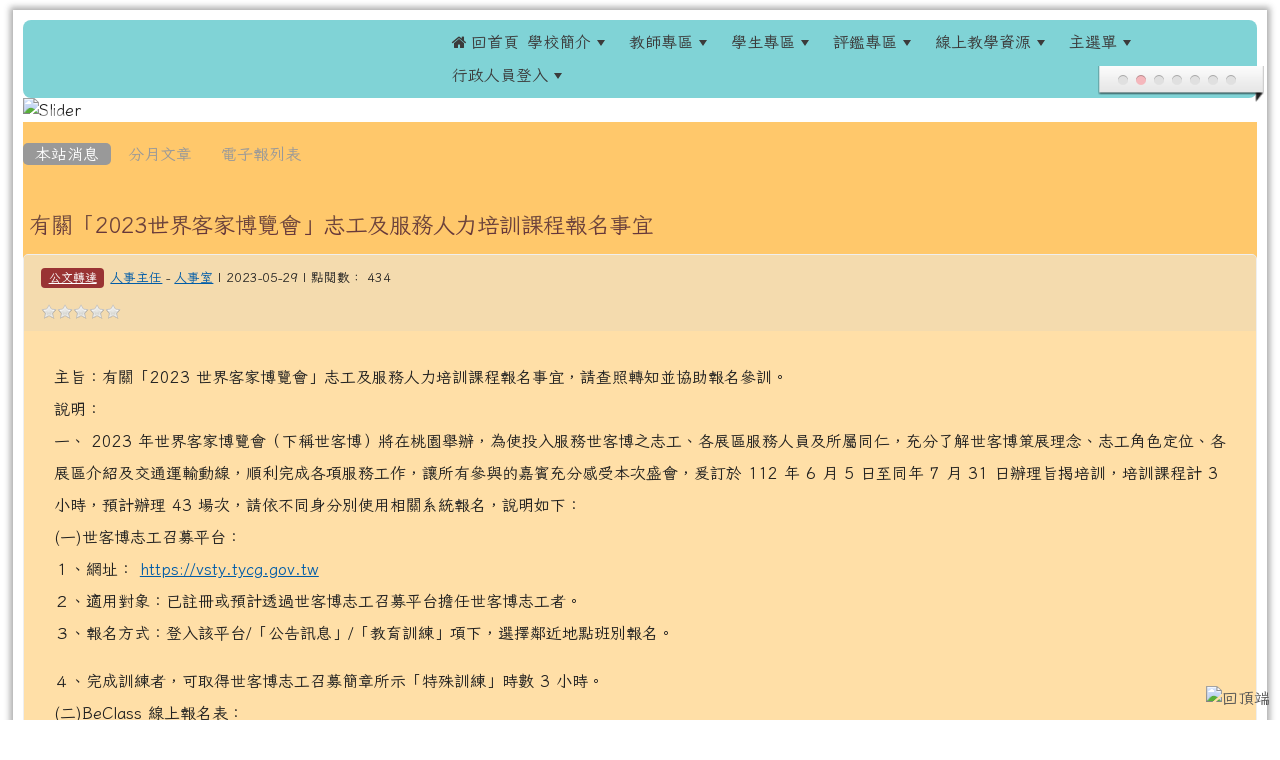

--- FILE ---
content_type: text/html; charset=UTF-8
request_url: https://www.laps.tyc.edu.tw/modules/tadnews/index.php?ncsn=27&nsn=15251
body_size: 99343
content:
<!DOCTYPE html>
<html lang="zh-TW">
    <head>
        <!--目前$_SESSION['bootstrap']="5"; -->
        <!--將目前的資料夾名稱，設定為樣板標籤變數 theme_name-->
                <!--載入由使用者設定的各項佈景變數-->
        
        <!--目前 $smarty.config.bootstrap = 5 | $bootstrap=5 -->
        <!-- theme_id= 5-->
        

    
        <meta charset="UTF-8">
        <meta name="viewport" content="width=device-width, initial-scale=1.0, shrink-to-fit=no">
        <meta http-equiv="X-UA-Compatible" content="ie=edge">

        
        <meta name="robots" content="index,follow">
        <meta name="keywords" content="有關「2023世界客家博覽會」志工及服務人力培訓課程報名事宜">
        <meta name="description" content="主旨：有關「2023 世界客家博覽會」志工及服務人力培訓課程報名事宜，請查照轉知並協助報名參訓。
說明：
一、 2023 年世界客家博覽會（下稱世客博）將在桃園舉辦，為使投入服務世客博之志工、各展區服務人員及所屬同仁，充分了解世客博策展理念、志工角色定位、各展區介紹及交通運輸動線，順利完成各項服務工作，讓所有參與的嘉賓充分感受本次盛會，爰訂於 112 年 6 月 5 日至同年 7 月 31 日辦理旨揭培訓，培訓課程計 3 小時，預計辦理 43 場次，請依不同身分別使用相關系統報名，說明如下：
(一)世客博志工召募平台：
１、網址： https://vsty.tycg.gov.tw
２、適用對象：已註冊或預計透過世客博志工召募平台擔任世客博志工者。
３、報名方式：登入該平台/「公告訊息」/「教育訓練」項下，選擇鄰近地點班別報名。

４、完成訓練者，可取得世客博志工召募簡章所示「特殊訓練」時數 3 小時。
(二)BeClass 線上報名表：
１、網址： https://reurl.cc/2WxxME
２、適用對象：非屬透過世客博志工召募平台擔任世客博志工者，包含：各展區服務人員、本府所屬各機關學校及事業機構同仁等。
３、報名方式：至該網址下方填寫報名資料後點送出。
４、完成訓練者，本府所屬同仁可取得公務人員終身學習時數 3 小時，並請核予公假登記參訓，如參加夜間或假日場次者不予補休。
(三)目前系統開放前 11 場次報名，其他場次將陸續開放。
二、檢附旨揭培訓場次一覽表 1 份。
">
        <meta name="rating" content="general">
        <meta name="author" content="XOOPS">
        <meta name="copyright" content="Copyright ?2001-2015">
        <meta name="generator" content="XOOPS">
        <meta property="og:title" content="有關「2023世界客家博覽會」志工及服務人力培訓課程報名事宜">
        <meta property="og:type" content="website">
        <meta property="og:url" content="https://www.laps.tyc.edu.tw/modules/tadnews/index.php?ncsn=27&nsn=15251">
        <meta property="og:site_name" content="龍安國民小學">
        <meta property="og:description" content="主旨：有關「2023 世界客家博覽會」志工及服務人力培訓課程報名事宜，請查照轉知並協助報名參訓。
說明：
一、 2023 年世界客家博覽會（下稱世客博）將在桃園舉辦，為使投入服務世客博之志工、各展區服務人員及所屬同仁，充分了解世客博策展理念、志工角色定位、各展區介紹及交通運輸動線，順利完成各項服務工作，讓所有參與的嘉賓充分感受本次盛會，爰訂於 112 年 6 月 5 日至同年 7 月 31 日辦理旨揭培訓，培訓課程計 3 小時，預計辦理 43 場次，請依不同身分別使用相關系統報名，說明如下：
(一)世客博志工召募平台：
１、網址： https://vsty.tycg.gov.tw
２、適用對象：已註冊或預計透過世客博志工召募平台擔任世客博志工者。
３、報名方式：登入該平台/「公告訊息」/「教育訓練」項下，選擇鄰近地點班別報名。

４、完成訓練者，可取得世客博志工召募簡章所示「特殊訓練」時數 3 小時。
(二)BeClass 線上報名表：
１、網址： https://reurl.cc/2WxxME
２、適用對象：非屬透過世客博志工召募平台擔任世客博志工者，包含：各展區服務人員、本府所屬各機關學校及事業機構同仁等。
３、報名方式：至該網址下方填寫報名資料後點送出。
４、完成訓練者，本府所屬同仁可取得公務人員終身學習時數 3 小時，並請核予公假登記參訓，如參加夜間或假日場次者不予補休。
(三)目前系統開放前 11 場次報名，其他場次將陸續開放。
二、檢附旨揭培訓場次一覽表 1 份。
">
        <!-- 網站的標題及標語 -->
        <title>龍安國民小學 - 有關「2023世界客家博覽會」志工及服務人力培訓課程報名事宜</title>

        
        <!-- Rss -->
        <link rel="alternate" type="application/rss+xml" title="RSS" href="https://www.laps.tyc.edu.tw/backend.php">
        <!-- icon -->
        <link href="https://www.laps.tyc.edu.tw/favicon.ico" rel="SHORTCUT ICON">
        <!-- Sheet Css -->
        <link rel="stylesheet" type="text/css" media="all" title="Style sheet" href="https://www.laps.tyc.edu.tw/xoops.css">
        <!-- XOOPS theme Sheet Css -->
        <link rel="stylesheet" type="text/css" media="all" title="Style sheet" href="https://www.laps.tyc.edu.tw/themes/school2022/css/xoops.css">
        <!-- 55-1 bootstrap5 -->
        <link href="https://www.laps.tyc.edu.tw/modules/tadtools/bootstrap5/css/bootstrap.css" rel="stylesheet" media="all">

        <!-- SmartMenus core CSS (required) -->
        <link href="https://www.laps.tyc.edu.tw/modules/tadtools/smartmenus/css/sm-core-css.css" media="all" rel="stylesheet">
        <!-- "sm-blue" menu theme (optional, you can use your own CSS, too) -->
                <!-- font-awesome -->
        <link href="https://www.laps.tyc.edu.tw/modules/tadtools/css/font-awesome/css/font-awesome.css" rel="stylesheet" media="all">
        <!-- Theme Sheet Css -->
        <link rel="stylesheet" type="text/css" media="all" href="https://www.laps.tyc.edu.tw/themes/school2022/css/style.css">

        <!-- 給模組套用的樣板標籤開始 -->
        <script src="https://www.laps.tyc.edu.tw/browse.php?Frameworks/jquery/jquery.js" type="text/javascript"></script>
<script src="https://www.laps.tyc.edu.tw/browse.php?Frameworks/jquery/plugins/jquery.ui.js" type="text/javascript"></script>
<script src="https://www.laps.tyc.edu.tw/modules/tadtools/jquery/jquery.ui.touch-punch.min.js" type="text/javascript"></script>
<script src="https://www.laps.tyc.edu.tw/include/xoops.js" type="text/javascript"></script>
<script src="https://www.laps.tyc.edu.tw/themes/school2022/language/tchinese_utf8/script.js" type="text/javascript"></script>
<script src="https://www.laps.tyc.edu.tw/modules/tadtools/syntaxhighlighter/scripts/shCore.js" type="text/javascript"></script>
<script src="https://www.laps.tyc.edu.tw/modules/tadtools/syntaxhighlighter/scripts/shAutoloader.js" type="text/javascript"></script>
<script type="text/javascript">
//<![CDATA[

                  function path()
                  {
                    var args = arguments,
                    result = [];
                    for(var i = 0; i < args.length; i++)
                        result.push(args[i].replace('@', 'https://www.laps.tyc.edu.tw/modules/tadtools/syntaxhighlighter/scripts/'));
                    return result
                  };

                  $(document).ready(function(){
                    SyntaxHighlighter.autoloader.apply(null, path(
                    'applescript            @shBrushAppleScript.js',
                    'actionscript3 as3      @shBrushAS3.js',
                    'bash shell             @shBrushBash.js',
                    'coldfusion cf          @shBrushColdFusion.js',
                    'cpp c                  @shBrushCpp.js',
                    'c# c-sharp csharp      @shBrushCSharp.js',
                    'css                    @shBrushCss.js',
                    'delphi pascal          @shBrushDelphi.js',
                    'diff patch pas         @shBrushDiff.js',
                    'erl erlang             @shBrushErlang.js',
                    'groovy                 @shBrushGroovy.js',
                    'java                   @shBrushJava.js',
                    'jfx javafx             @shBrushJavaFX.js',
                    'js jscript javascript  @shBrushJScript.js',
                    'perl pl                @shBrushPerl.js',
                    'php                    @shBrushPhp.js',
                    'text plain             @shBrushPlain.js',
                    'py python              @shBrushPython.js',
                    'ruby rails ror rb      @shBrushRuby.js',
                    'sass scss              @shBrushSass.js',
                    'scala                  @shBrushScala.js',
                    'sql                    @shBrushSql.js',
                    'vb vbnet               @shBrushVb.js',
                    'xml xhtml xslt html    @shBrushXml.js'
                    ));
                    SyntaxHighlighter.defaults['smart-tabs'] = true;
                    SyntaxHighlighter.defaults['tab-size'] = 2;
                    SyntaxHighlighter.defaults['toolbar'] = false;

                    SyntaxHighlighter.all();
                  });

                
//]]></script>
<script src="https://www.laps.tyc.edu.tw/modules/tadtools/prism/prism.js" type="text/javascript"></script>
<script src="https://www.laps.tyc.edu.tw/modules/tadtools/fancyBox/lib/jquery.mousewheel.pack.js" type="text/javascript"></script>
<script src="https://www.laps.tyc.edu.tw/modules/tadtools/fancyBox/source/jquery.fancybox.js" type="text/javascript"></script>
<script type="text/javascript">
//<![CDATA[

                jQuery(document).ready(function(){
                    $('.fancybox_nsn').fancybox({
                    
                    fitToView : true,
                    width   : '1920',
                    height    : '1080',
                    
                    
                    autoSize  : false,
                    closeClick  : false,
                    openEffect  : 'none',
                    closeEffect : 'none'
                    
                    
                    });
                });
            
//]]></script>
<script src="https://www.laps.tyc.edu.tw/modules/tadtools/jquery.raty/js/jquery.raty.js" type="text/javascript"></script>
<script type="text/javascript">
//<![CDATA[

            (function($){
                $(document).ready(function(){
                    
        //module:tadnews
        $('#rating_nsn_15251').raty({
            
            
            readOnly: true,
            hints   : ['2','4','6','8','10'],
            number: 5,
            half  : true,
            space : false,
            path  : 'https://www.laps.tyc.edu.tw/modules/tadtools/jquery.raty/img'
        });
        
        
                });
            })(jQuery);
          
//]]></script>
<script type="text/javascript" src="https://www.laps.tyc.edu.tw/class/textsanitizer/image/image.js"></script>
<script src="https://www.laps.tyc.edu.tw/modules/tadtools/sweet-alert/sweet-alert.js" type="text/javascript"></script>
<script type="text/javascript">
//<![CDATA[

            function delete_tad_news_func(nsn){
                swal({
                    title: '確定要刪除此資料？',
                    text: '相關資料通通都將會被移除！',
                    type: 'warning',
                    html: '',
                    showCancelButton: true,
                    confirmButtonColor: '#DD6B55',
                    confirmButtonText: '確定刪除！',
                    closeOnConfirm: false ,
                    allowOutsideClick: true
                },
                function(){
                    location.href='/modules/tadnews/index.php?op=delete_tad_news&nsn=' + nsn;
                });
            }
            
//]]></script>
<link rel="stylesheet" href="https://www.laps.tyc.edu.tw/modules/tadtools/jquery/themes/base/jquery.ui.all.css" type="text/css" />
<link rel="stylesheet" href="https://www.laps.tyc.edu.tw/language/tchinese_utf8/style.css" type="text/css" />
<link rel="stylesheet" href="https://www.laps.tyc.edu.tw/media/font-awesome/css/font-awesome.min.css" type="text/css" />
<link rel="stylesheet" href="https://www.laps.tyc.edu.tw/modules/tadtools/syntaxhighlighter/styles/shCore.css" type="text/css" />
<link rel="stylesheet" href="https://www.laps.tyc.edu.tw/modules/tadtools/syntaxhighlighter/styles/shThemeMonokai.css" type="text/css" />
<link rel="stylesheet" href="https://www.laps.tyc.edu.tw/modules/tadtools/prism/prism.css" type="text/css" />
<link rel="stylesheet" href="https://www.laps.tyc.edu.tw/modules/tadtools/fancyBox/source/jquery.fancybox.css" type="text/css" />
<link rel="stylesheet" href="https://www.laps.tyc.edu.tw/modules/tadtools/sweet-alert/sweet-alert.css" type="text/css" />
<link rel="stylesheet" href="https://www.laps.tyc.edu.tw/modules/tadtools/css/xoops.css" type="text/css" />
<link rel="stylesheet" href="https://www.laps.tyc.edu.tw/modules/tadnews/css/module.css" type="text/css" />
<link rel="stylesheet" href="https://www.laps.tyc.edu.tw/modules/tadnews/css/module2.css" type="text/css" />
<link rel="stylesheet" href="https://www.laps.tyc.edu.tw/modules/tadtools/css/iconize.css" type="text/css" />


        <!-- 給模組套用的樣板標籤結束 -->

        <!-- 局部套用的樣式，如果有載入完整樣式 theme_css.tpl 那就不需要這一部份 -->
        <!--導覽工具列、區塊標題CSS設定開始-->
<style type="text/css">
    body {
        color: #202020;
        background-color: #ffffff;
        background-image: url('https://www.laps.tyc.edu.tw/uploads/tad_themes/school2022/bg/bg_5_18_MCr.jpg');        background-position: left top;
        background-repeat: repeat;
        background-attachment: scroll;
        background-size: auto;
        font-size: 1rem;
        font-family: "Iansui",Noto Sans TC;
    }

    a {
        color:#005ca8;
        font-family: FontAwesome, "Iansui",Noto Sans TC;
    }

    a:hover {
        color:#a40019;
    }



    #nav-container {
                    /* position: relative; */
                z-index: 11;
                    background-color:tranparent;
            }

    #xoops_theme_nav {
                                    background: #f3f3f3dd;
                        }

        .leftBlock .blockTitle{
        font-size: 1.1rem;        color: #ffffff;        background-color: #98e0e2;                        text-indent: 9px;                border-radius:5px;
        -moz-border-radius:5px;
        -webkit-border-radius:5px;
        -khtml-border-radius:5px;
            }

    .leftBlock a.block_config,
    .leftBlock a.tad_block_config{
        float: right;
        position: relative;
        z-index: 1;
    }

        .leftBlock{
        position: relative;
background: #f5f5f5;
overflow: hidden;
margin: 15px 0px;
border-radius: 4px;
    }
    
        .leftBlock .blockTitle{
        border-bottom: 2px solid #7cb6b7;
padding: 8px 15px;
text-shadow: 0px 1px #0d4e5c, 1px 0px #0d4e5c, -1px 0px #0d4e5c, 0px -1px #0d4e5c, -1px -1px #0d4e5c, 1px 1px #0d4e5c, 1px -1px #0d4e5c, -1px 1px #0d4e5c;text-align:center;
    }
    
        .leftBlock .blockContent{
        padding: 5px;
    }
    
    .rightBlock .blockTitle{
        font-size: 1.1rem;        color: #ffffff;        background-color: #98e0e2;                        text-indent: 9px;                border-radius:5px;
        -moz-border-radius:5px;
        -webkit-border-radius:5px;
        -khtml-border-radius:5px;
            }

    .rightBlock a.block_config,
    .rightBlock a.tad_block_config{
        float: right;
        position: relative;
        z-index: 1;
    }

        .rightBlock{
        position: relative;
background: #f5f5f5;
overflow: hidden;
margin: 15px 0px 15px;
border-radius: 4px;
    }
    
        .rightBlock .blockTitle{
        border-bottom: 2px solid #7cb6b7;
padding: 8px 15px;
text-shadow: 0px 1px #0d4e5c, 1px 0px #0d4e5c, -1px 0px #0d4e5c, 0px -1px #0d4e5c, -1px -1px #0d4e5c, 1px 1px #0d4e5c, 1px -1px #0d4e5c, -1px 1px #0d4e5c;text-align:center;
    }
    
        .rightBlock .blockContent{
        padding: 15px;
    }
    
    .centerBlock .blockTitle{
        font-size: 1.1rem;        color: #ffffff;        background-color: #98e0e2;                        text-indent: 9px;                border-radius:5px;
        -moz-border-radius:5px;
        -webkit-border-radius:5px;
        -khtml-border-radius:5px;
            }

    .centerBlock a.block_config,
    .centerBlock a.tad_block_config{
        float: right;
        position: relative;
        z-index: 1;
    }

        .centerBlock{
        position: relative;
background: #f5f5f5;
overflow: hidden;
margin: 15px 0px 15px;
border-radius: 4px;
    }
    
        .centerBlock .blockTitle{
        border-bottom: 2px solid #7cb6b7;
padding: 8px 15px;
text-shadow: 0px 1px #0d4e5c, 1px 0px #0d4e5c, -1px 0px #0d4e5c, 0px -1px #0d4e5c, -1px -1px #0d4e5c, 1px 1px #0d4e5c, 1px -1px #0d4e5c, -1px 1px #0d4e5c;text-align:center;
    }
    
        .centerBlock .blockContent{
        padding: 15px;
    }
    
    .centerLeftBlock .blockTitle{
        font-size: 1.1rem;        color: #ffffff;        background-color: #98e0e2;                        text-indent: 9px;                border-radius:5px;
        -moz-border-radius:5px;
        -webkit-border-radius:5px;
        -khtml-border-radius:5px;
            }

    .centerLeftBlock a.block_config,
    .centerLeftBlock a.tad_block_config{
        float: right;
        position: relative;
        z-index: 1;
    }

        .centerLeftBlock{
        position: relative;
background: #f5f5f5;
overflow: hidden;
margin: 15px 0px 15px;
border-radius: 4px;
    }
    
        .centerLeftBlock .blockTitle{
        border-bottom: 2px solid #7cb6b7;
padding: 8px 15px;
text-shadow: 0px 1px #0d4e5c, 1px 0px #0d4e5c, -1px 0px #0d4e5c, 0px -1px #0d4e5c, -1px -1px #0d4e5c, 1px 1px #0d4e5c, 1px -1px #0d4e5c, -1px 1px #0d4e5c;text-align:center;
    }
    
        .centerLeftBlock .blockContent{
        padding: 15px;
    }
    
    .centerRightBlock .blockTitle{
        font-size: 1.1rem;        color: #ffffff;        background-color: #98e0e2;                        text-indent: 9px;                border-radius:5px;
        -moz-border-radius:5px;
        -webkit-border-radius:5px;
        -khtml-border-radius:5px;
            }

    .centerRightBlock a.block_config,
    .centerRightBlock a.tad_block_config{
        float: right;
        position: relative;
        z-index: 1;
    }

        .centerRightBlock{
        position: relative;
background: #f5f5f5;
overflow: hidden;
margin: 15px 0px 15px;
border-radius: 4px;
    }
    
        .centerRightBlock .blockTitle{
        border-bottom: 2px solid #7cb6b7;
padding: 8px 15px;
text-shadow: 0px 1px #0d4e5c, 1px 0px #0d4e5c, -1px 0px #0d4e5c, 0px -1px #0d4e5c, -1px -1px #0d4e5c, 1px 1px #0d4e5c, 1px -1px #0d4e5c, -1px 1px #0d4e5c;text-align:center;
    }
    
        .centerRightBlock .blockContent{
        padding: 15px;
    }
    
    .centerBottomBlock .blockTitle{
        font-size: 1.1rem;        color: #ffffff;        background-color: #98e0e2;                        text-indent: 9px;                border-radius:5px;
        -moz-border-radius:5px;
        -webkit-border-radius:5px;
        -khtml-border-radius:5px;
            }

    .centerBottomBlock a.block_config,
    .centerBottomBlock a.tad_block_config{
        float: right;
        position: relative;
        z-index: 1;
    }

        .centerBottomBlock{
        position: relative;
background: #f5f5f5;
overflow: hidden;
margin: 15px 0px 15px;
border-radius: 4px;
    }
    
        .centerBottomBlock .blockTitle{
        border-bottom: 2px solid #7cb6b7;
padding: 8px 15px;
text-shadow: 0px 1px #0d4e5c, 1px 0px #0d4e5c, -1px 0px #0d4e5c, 0px -1px #0d4e5c, -1px -1px #0d4e5c, 1px 1px #0d4e5c, 1px -1px #0d4e5c, -1px 1px #0d4e5c;text-align:center;
    }
    
        .centerBottomBlock .blockContent{
        padding: 15px;
    }
    
    .centerBottomLeftBlock .blockTitle{
        font-size: 1.1rem;        color: #ffffff;        background-color: #98e0e2;                        text-indent: 9px;                border-radius:5px;
        -moz-border-radius:5px;
        -webkit-border-radius:5px;
        -khtml-border-radius:5px;
            }

    .centerBottomLeftBlock a.block_config,
    .centerBottomLeftBlock a.tad_block_config{
        float: right;
        position: relative;
        z-index: 1;
    }

        .centerBottomLeftBlock{
        position: relative;
background: #f5f5f5;
overflow: hidden;
margin: 15px 0px 15px;
border-radius: 4px;
    }
    
        .centerBottomLeftBlock .blockTitle{
        border-bottom: 2px solid #7cb6b7;
padding: 8px 15px;
text-shadow: 0px 1px #0d4e5c, 1px 0px #0d4e5c, -1px 0px #0d4e5c, 0px -1px #0d4e5c, -1px -1px #0d4e5c, 1px 1px #0d4e5c, 1px -1px #0d4e5c, -1px 1px #0d4e5c;text-align:center;
    }
    
        .centerBottomLeftBlock .blockContent{
        padding: 15px;
    }
    
    .centerBottomRightBlock .blockTitle{
        font-size: 1.1rem;        color: #ffffff;        background-color: #98e0e2;                        text-indent: 9px;                border-radius:5px;
        -moz-border-radius:5px;
        -webkit-border-radius:5px;
        -khtml-border-radius:5px;
            }

    .centerBottomRightBlock a.block_config,
    .centerBottomRightBlock a.tad_block_config{
        float: right;
        position: relative;
        z-index: 1;
    }

        .centerBottomRightBlock{
        position: relative;
background: #f5f5f5;
overflow: hidden;
margin: 15px 0px 15px;
border-radius: 4px;
    }
    
        .centerBottomRightBlock .blockTitle{
        border-bottom: 2px solid #7cb6b7;
padding: 8px 15px;
text-shadow: 0px 1px #0d4e5c, 1px 0px #0d4e5c, -1px 0px #0d4e5c, 0px -1px #0d4e5c, -1px -1px #0d4e5c, 1px 1px #0d4e5c, 1px -1px #0d4e5c, -1px 1px #0d4e5c;text-align:center;
    }
    
        .centerBottomRightBlock .blockContent{
        padding: 15px;
    }
    
    .footerCenterBlock .blockTitle{
        font-size: 1.1rem;        color: #ffffff;        background-color: #98e0e2;                        text-indent: 9px;                border-radius:5px;
        -moz-border-radius:5px;
        -webkit-border-radius:5px;
        -khtml-border-radius:5px;
            }

    .footerCenterBlock a.block_config,
    .footerCenterBlock a.tad_block_config{
        float: right;
        position: relative;
        z-index: 1;
    }

        .footerCenterBlock{
        position: relative;
background: #f5f5f5;
overflow: hidden;
margin: 15px 0px 15px;
border-radius: 4px;
    }
    
        .footerCenterBlock .blockTitle{
        border-bottom: 2px solid #7cb6b7;
padding: 8px 15px;
text-shadow: 0px 1px #0d4e5c, 1px 0px #0d4e5c, -1px 0px #0d4e5c, 0px -1px #0d4e5c, -1px -1px #0d4e5c, 1px 1px #0d4e5c, 1px -1px #0d4e5c, -1px 1px #0d4e5c;text-align:center;
    }
    
        .footerCenterBlock .blockContent{
        padding: 15px;
    }
    
    .footerLeftBlock .blockTitle{
        font-size: 1.1rem;        color: #ffffff;        background-color: #98e0e2;                        text-indent: 9px;                border-radius:5px;
        -moz-border-radius:5px;
        -webkit-border-radius:5px;
        -khtml-border-radius:5px;
            }

    .footerLeftBlock a.block_config,
    .footerLeftBlock a.tad_block_config{
        float: right;
        position: relative;
        z-index: 1;
    }

        .footerLeftBlock{
        position: relative;
background: #f5f5f5;
overflow: hidden;
margin: 15px 0px 15px;
border-radius: 4px;
    }
    
        .footerLeftBlock .blockTitle{
        border-bottom: 2px solid #7cb6b7;
padding: 8px 15px;
text-shadow: 0px 1px #0d4e5c, 1px 0px #0d4e5c, -1px 0px #0d4e5c, 0px -1px #0d4e5c, -1px -1px #0d4e5c, 1px 1px #0d4e5c, 1px -1px #0d4e5c, -1px 1px #0d4e5c;text-align:center;
    }
    
        .footerLeftBlock .blockContent{
        padding: 15px;
    }
    
    .footerRightBlock .blockTitle{
        font-size: 1.1rem;        color: #ffffff;        background-color: #98e0e2;                        text-indent: 9px;                border-radius:5px;
        -moz-border-radius:5px;
        -webkit-border-radius:5px;
        -khtml-border-radius:5px;
            }

    .footerRightBlock a.block_config,
    .footerRightBlock a.tad_block_config{
        float: right;
        position: relative;
        z-index: 1;
    }

        .footerRightBlock{
        position: relative;
background: #f5f5f5;
overflow: hidden;
margin: 15px 0px 15px;
border-radius: 4px;
    }
    
        .footerRightBlock .blockTitle{
        border-bottom: 2px solid #7cb6b7;
padding: 8px 15px;
text-shadow: 0px 1px #0d4e5c, 1px 0px #0d4e5c, -1px 0px #0d4e5c, 0px -1px #0d4e5c, -1px -1px #0d4e5c, 1px 1px #0d4e5c, 1px -1px #0d4e5c, -1px 1px #0d4e5c;text-align:center;
    }
    
        .footerRightBlock .blockContent{
        padding: 15px;
    }
    

    .sm-mint {
  border-top: 2px solid #ffcee4;
  border-bottom: 2px solid #ffcee4;
  background: transparent;
}
.sm-mint a, .sm-mint a:hover, .sm-mint a:focus, .sm-mint a:active {
  padding: 8px 4px;
  /* make room for the toggle button (sub indicator) */
  padding-right: 58px;
  color: #3b3b3b;
  font-family: FontAwesome, "Iansui",Noto Sans TC;
  font-size: 1;
  font-weight: normal;
  line-height: 17px;
  text-decoration: none;
}
.sm-mint a.current {
  font-weight: bold;
}
.sm-mint a.disabled {
  color: #cccccc;
}
.sm-mint a .sub-arrow {
  position: absolute;
  top: 50%;
  margin-top: -17px;
  left: auto;
  right: 4px;
  width: 34px;
  height: 34px;
  overflow: hidden;
  font: bold 0.875rem/2.125rem monospace !important;
  text-align: center;
  text-shadow: none;
  background: #ffff7edd;
  color:#3b3b3bdd;
  border-radius: 4px;
}
.sm-mint a .sub-arrow::before {
  content: '+';
}
.sm-mint a.highlighted .sub-arrow::before {
  content: '-';
}
.sm-mint li {
  border-top: 1px solid #00000022;
}
.sm-mint > li:first-child {
  border-top: 0;
}
.sm-mint ul {
  background: #ffcee488;
}
.sm-mint ul a, .sm-mint ul a:hover, .sm-mint ul a:focus, .sm-mint ul a:active {
  color: #000000;
  font-size: 1;
  border-left: 8px solid transparent;
}

.sm-mint ul ul a,
.sm-mint ul ul a:hover,
.sm-mint ul ul a:focus,
.sm-mint ul ul a:active {
  color: #000000;
  border-left: 8px solid transparent;
}

.sm-mint ul ul ul a,
.sm-mint ul ul ul a:hover,
.sm-mint ul ul ul a:focus,
.sm-mint ul ul ul a:active {
  color: #000000;
  border-left: 8px solid transparent;
}
.sm-mint ul ul ul ul a,
.sm-mint ul ul ul ul a:hover,
.sm-mint ul ul ul ul a:focus,
.sm-mint ul ul ul ul a:active {
  color: #000000;
  border-left: 8px solid transparent;
}

.sm-mint ul ul ul ul ul a,
.sm-mint ul ul ul ul ul a:hover,
.sm-mint ul ul ul ul ul a:focus,
.sm-mint ul ul ul ul ul a:active {
  color: #000000;
  border-left: 8px solid transparent;
}

@media (min-width: 768px) {
  /* Switch to desktop layout
  -----------------------------------------------
     These transform the menu tree from
     collapsible to desktop (navbar + dropdowns)
  -----------------------------------------------*/
  /* start... (it's not recommended editing these rules) */
  .sm-mint ul {
    position: absolute;
    width: 12em;
    z-index: 250;
  }

  .sm-mint li {
    float: left;
  }

  .sm-mint.sm-rtl li {
    float: right;
  }

  .sm-mint ul li, .sm-mint.sm-rtl ul li, .sm-mint.sm-vertical li {
    float: none;
  }

  .sm-mint a {
    white-space: nowrap;
  }

  .sm-mint ul a, .sm-mint.sm-vertical a {
    white-space: normal;
  }

  .sm-mint .sm-nowrap > li > a, .sm-mint .sm-nowrap > li > :not(ul) a {
    white-space: nowrap;
  }

  /* ...end */
  .sm-mint {
    border-top: 0;
    background: transparent;
  }
  .sm-mint a, .sm-mint a:hover, .sm-mint a:focus, .sm-mint a:active, .sm-mint a.highlighted {
    padding: 8px 4px;
    color: #3b3b3b;
    border-radius: 4px 4px 0 0;
    border-radius: 0;
  }
  .sm-mint a:hover, .sm-mint a:focus, .sm-mint a:active {
    background: #ffff7edd;
    color: #3b3b3bdd;
  }

  .sm-mint a.highlighted {
    background: #ffcee4;
    color: #000000;
    box-shadow: 0 4px 3px rgba(0, 0, 0, 0.25);
  }


  .sm-mint a.disabled {
    background: transparent;
    color: #cccccc;
    box-shadow: none;
  }
  .sm-mint a.has-submenu {
    padding-right: 34px;
  }
  .sm-mint a .sub-arrow {
    top: 50%;
    margin-top: -3px;
    right: 20px;
    width: 0;
    height: 0;
    border-width: 6px 4.02px 0 4.02px;
    border-style: solid dashed dashed dashed;
    border-color: #3b3b3b transparent transparent transparent;
    background: transparent;
    border-radius: 0;
  }
  .sm-mint a:hover .sub-arrow, .sm-mint a:focus .sub-arrow, .sm-mint a:active .sub-arrow {
    border-color: #3b3b3bdd transparent transparent transparent;
  }
  .sm-mint a.highlighted .sub-arrow {
    border-color: #3b3b3b transparent transparent transparent;
  }
  .sm-mint a.disabled .sub-arrow {
    border-color: #3b3b3b transparent transparent transparent;
  }
  .sm-mint a .sub-arrow::before {
    display: none;
  }
  .sm-mint li {
    border-top: 0;
  }
  .sm-mint ul {
    border: 0;
    padding: 8px 0;
    background: #ffcee4;
    border-radius: 0 4px 4px 4px;
    box-shadow: 0 4px 3px rgba(0, 0, 0, 0.25);
  }
  .sm-mint ul ul {
    border-radius: 4px;
  }

  .sm-mint ul a, .sm-mint ul a:hover, .sm-mint ul a:focus, .sm-mint ul a:active, .sm-mint ul a.highlighted {
        padding: 12px 20px;
        border-radius: 0;
        border: none !important;
      }

  .sm-mint ul li:last-child a{
    border-bottom: none;
          padding: 12px 20px 6px;
      }

  .sm-mint ul a:hover, .sm-mint ul a:focus, .sm-mint ul a:active, .sm-mint ul a.highlighted {
    background: #ffff7edd;
    color: #3b3b3bdd;
    box-shadow: none;
  }
  .sm-mint ul a.disabled {
    background: transparent;
    color: #b3b3b3;
  }

  .sm-mint ul a.has-submenu {
    padding-right: 20px;
  }
  .sm-mint ul a .sub-arrow {
    right: 10px;
    margin-top: -4.02px;
    border-width: 4.02px 0 4.02px 6px;
    border-style: dashed dashed dashed solid;
    border-color: transparent transparent transparent #3b3b3b;
  }
  .sm-mint ul a:hover .sub-arrow, .sm-mint ul a:focus .sub-arrow, .sm-mint ul a:active .sub-arrow, .sm-mint ul a.highlighted .sub-arrow {
    border-color: transparent transparent transparent #3b3b3bdd;
  }
  .sm-mint ul a.disabled .sub-arrow {
    border-color: transparent transparent transparent #3b3b3b;
  }
  .sm-mint .scroll-up,
  .sm-mint .scroll-down {
    position: absolute;
    display: none;
    visibility: hidden;
    overflow: hidden;
    background: #ffcee4;
    height: 20px;
  }
  .sm-mint .scroll-up-arrow,
  .sm-mint .scroll-down-arrow {
    position: absolute;
    top: 6px;
    left: 50%;
    margin-left: -8px;
    width: 0;
    height: 0;
    overflow: hidden;
    border-width: 0 6px 8px 6px;
    border-style: dashed dashed solid dashed;
    border-color: transparent transparent #ffff7edd transparent;
  }
  .sm-mint .scroll-down-arrow {
    border-width: 8px 6px 0 6px;
    border-style: solid dashed dashed dashed;
    border-color: #ffff7edd transparent transparent transparent;
  }
  .sm-mint.sm-rtl a.has-submenu {
    padding-right: 20px;
    padding-left: 34px;
  }
  .sm-mint.sm-rtl a .sub-arrow {
    right: auto;
    left: 20px;
  }
  .sm-mint.sm-rtl.sm-vertical {
    border-right: 0;
    border-left: 2px solid #ffff7edd;
  }
  .sm-mint.sm-rtl.sm-vertical a {
    border-radius: 0 4px 4px 0;
  }
  .sm-mint.sm-rtl.sm-vertical a.has-submenu {
    padding: 10px 20px;
  }
  .sm-mint.sm-rtl.sm-vertical a .sub-arrow {
    right: auto;
    left: 10px;
    border-width: 4.02px 6px 4.02px 0;
    border-style: dashed solid dashed dashed;
    border-color: transparent #ffff7edd transparent transparent;
  }
  .sm-mint.sm-rtl.sm-vertical a:hover .sub-arrow, .sm-mint.sm-rtl.sm-vertical a:focus .sub-arrow, .sm-mint.sm-rtl.sm-vertical a:active .sub-arrow, .sm-mint.sm-rtl.sm-vertical a.highlighted .sub-arrow {
    border-color: transparent #3b3b3bdd transparent transparent;
  }
  .sm-mint.sm-rtl.sm-vertical a.disabled .sub-arrow {
    border-color: transparent #ffff7edd transparent transparent;
  }
  .sm-mint.sm-rtl ul {
    border-radius: 4px 0 4px 4px;
  }
  .sm-mint.sm-rtl ul a {
    border-radius: 0 !important;
  }
  .sm-mint.sm-rtl ul a.has-submenu {
    padding: 10px 20px !important;
  }
  .sm-mint.sm-rtl ul a .sub-arrow {
    right: auto;
    left: 10px;
    border-width: 4.02px 6px 4.02px 0;
    border-style: dashed solid dashed dashed;
    border-color: transparent #ffff7edd transparent transparent;
  }
  .sm-mint.sm-rtl ul a:hover .sub-arrow, .sm-mint.sm-rtl ul a:focus .sub-arrow, .sm-mint.sm-rtl ul a:active .sub-arrow, .sm-mint.sm-rtl ul a.highlighted .sub-arrow {
    border-color: transparent #3b3b3bdd transparent transparent;
  }
  .sm-mint.sm-rtl ul a.disabled .sub-arrow {
    border-color: transparent #ffff7edd transparent transparent;
  }
  .sm-mint.sm-vertical {
    border-bottom: 0;
    border-right: 2px solid #ffff7edd;
  }
  .sm-mint.sm-vertical a {
    padding: 10px 20px;
    border-radius: 4px 0 0 4px;
  }
  .sm-mint.sm-vertical a:hover, .sm-mint.sm-vertical a:focus, .sm-mint.sm-vertical a:active, .sm-mint.sm-vertical a.highlighted {
    background: #ffff7edd;
    color: #3b3b3bdd;
    box-shadow: none;
  }
  .sm-mint.sm-vertical a.disabled {
    background: transparent;
    color: #cccccc;
  }
  .sm-mint.sm-vertical a .sub-arrow {
    right: 10px;
    margin-top: -4.02px;
    border-width: 4.02px 0 4.02px 6px;
    border-style: dashed dashed dashed solid;
    border-color: transparent transparent transparent #ffff7edd;
  }
  .sm-mint.sm-vertical a:hover .sub-arrow, .sm-mint.sm-vertical a:focus .sub-arrow, .sm-mint.sm-vertical a:active .sub-arrow, .sm-mint.sm-vertical a.highlighted .sub-arrow {
    border-color: transparent transparent transparent #3b3b3b;
  }
  .sm-mint.sm-vertical a.disabled .sub-arrow {
    border-color: transparent transparent transparent #ffff7edd;
  }
  .sm-mint.sm-vertical ul {
    border-radius: 4px !important;
  }
  .sm-mint.sm-vertical ul a {
    padding: 10px 20px;
  }
}

/*# sourceMappingURL=sm-mint.css.map */

#main-nav {
    border: none;
    position: relative;
    min-height: 50px;
    }

/* Complete navbar .sm-mint */


.nav-brand {
  float: left;
  margin: 0;
}

.nav-brand a {
  display: block;
    padding: 11px 11px 11px 20px;
    color: #3b3b3b;
      font-size: 1;
    font-weight: normal;
  text-decoration: none;
}

#main-menu {
  clear: both;
  border-bottom: 0;
}

@media (min-width: 768px) {
  #main-menu {
    clear: none;
  }
}

/* Mobile menu toggle button */

.main-menu-btn {
  float: right;
  margin: 5px 10px;
  position: relative;
  display: inline-block;
  width: 29px;
  height: 29px;
  text-indent: 29px;
  white-space: nowrap;
  overflow: hidden;
  cursor: pointer;
  -webkit-tap-highlight-color: rgba(0, 0, 0, 0);
}

/* hamburger icon */

.main-menu-btn-icon,
.main-menu-btn-icon:before,
.main-menu-btn-icon:after {
  position: absolute;
  top: 50%;
  left: 2px;
  height: 2px;
  width: 24px;
  background: #3b3b3b;
  -webkit-transition: all 0.25s;
  transition: all 0.25s;
}

.main-menu-btn-icon:before {
  content: '';
  top: -7px;
  left: 0;
}

.main-menu-btn-icon:after {
  content: '';
  top: 7px;
  left: 0;
}

/* x icon */

#main-menu-state:checked ~ .main-menu-btn .main-menu-btn-icon {
  height: 0;
  background: transparent;
}

#main-menu-state:checked ~ .main-menu-btn .main-menu-btn-icon:before {
  top: 0;
  -webkit-transform: rotate(-45deg);
  transform: rotate(-45deg);
}

#main-menu-state:checked ~ .main-menu-btn .main-menu-btn-icon:after {
  top: 0;
  -webkit-transform: rotate(45deg);
  transform: rotate(45deg);
}

/* hide menu state checkbox (keep it visible to screen readers) */

#main-menu-state {
  position: absolute;
  width: 1px;
  height: 1px;
  margin: -1px;
  border: 0;
  padding: 0;
  overflow: hidden;
  clip: rect(1px, 1px, 1px, 1px);
}

/* hide the menu in mobile view */

#main-menu-state:not(:checked) ~ #main-menu {
  display: none;
}

#main-menu-state:checked ~ #main-menu {
  display: block;
}

@media (min-width: 768px) {
  /* hide the button in desktop view */
  .main-menu-btn {
    position: absolute;
    top: -99999px;
  }
  /* always show the menu in desktop view */
  #main-menu-state:not(:checked) ~ #main-menu {
    display: block;
  }
}
</style>
<!--導覽工具列、區塊標題CSS設定 by hc-->
        <style type="text/css">
            
#xoops_theme_left_zone{
    background-color:#fefff3;
    padding: 0px 14px;
}
#xoops_theme_center_zone{
    background-color:#ffc86b;
    padding: 0px 14px;
}
#xoops_theme_right_zone {
    background-color:transparent;
    padding: 0px 14px;
}            #page-wrapper,
#top-wrapper,#top-display,
#logo-wrapper,#logo-display,
#nav-wrapper,#nav-display,
#slide-wrapper,#slide-display,
#base-wrapper,#base-display,
#footer-wrapper,#footer-display,
#bottom-wrapper,#bottom-display
{
    max-width: 100%;
}

#page-wrapper{
    position: relative;
    padding: 0px;
    margin: auto;
    
        background: #ffffff ;    margin-top: 10px;    margin-bottom: 60px;                    box-shadow: 0px 0px 6px 3px rgba(50, 50, 50, 0.4);    padding: 10px;}

#page-display{
            margin: 0px auto;
                    }

#page-display>div{
    padding: 0px;
    margin: 0px;
}


@media (min-width: 768px) {
    #page-wrapper{
            }
}


@media (max-width: 768px) {
    #page-wrapper, #page-display{
        max-width: 100%;
    }

    #page-wrapper{
        padding: 0px;
        margin: 0px;
    }
}

#top-wrapper{
    position: relative;
    padding: 0px;
    margin: auto;
    
        background: #ffffff ;    margin-top: 0px;    margin-bottom: 0px;                
    
    
            }

#top-display{
            margin: 0px auto;
    padding: 6px;        background-color: #80d3d6;    min-height: 1px;    }

#top-display>div{
    padding: 0px;
    margin: 0px;
}

    #top-wrapper,
    #top-display,
    #top-display img {
        border-radius: 8px;
    }

@media (min-width: 768px) {
    #top-wrapper{
            }
}


@media (max-width: 768px) {
    #top-wrapper, #top-display{
        max-width: 100%;
    }

    #page-wrapper{
        padding: 0px;
        margin: 0px;
    }
}

#logo-wrapper{
    position: relative;
    padding: 0px;
    margin: auto;
    
        background: transparent ;    margin-top: 0px;    margin-bottom: 0px;                
    
    
            }

#logo-display{
            margin: 0px auto;
    padding: 10px;        background-color: transparent;        }

#logo-display>div{
    padding: 0px;
    margin: 0px;
}


@media (min-width: 768px) {
    #logo-wrapper{
            }
}


@media (max-width: 768px) {
    #logo-wrapper, #logo-display{
        max-width: 100%;
    }

    #page-wrapper{
        padding: 0px;
        margin: 0px;
    }
}
#logo-wrapper{
    }

#nav-wrapper{
    position: relative;
    padding: 0px;
    margin: auto;
    
    z-index: 100;    background: transparent ;    margin-top: 0px;    margin-bottom: 0px;                
    
    
            }

#nav-display{
            margin: 0px auto;
    padding: 0px 20PX;                }

#nav-display>div{
    padding: 0px;
    margin: 0px;
}

    #nav-wrapper,
    #nav-display,
    #nav-display img {
        border-radius: 8px;
    }

@media (min-width: 768px) {
    #nav-wrapper{
            }
}


@media (max-width: 768px) {
    #nav-wrapper, #nav-display{
        max-width: 100%;
    }

    #page-wrapper{
        padding: 0px;
        margin: 0px;
    }
}/* 不透明時 $nav_bg_opacity= */
    /* 沒有漸層 */
            /* 非滿版狀態時 $nav_display_type=not_full */
        #nav-display {
            background: #f3f3f3dd ;
        }
        #nav-wrapper{
            background: transparent;
        }
    

#slide-wrapper{
    position: relative;
    padding: 0px;
    margin: auto;
    
        background: transparent ;    margin-top: 0px;    margin-bottom: 0px;                
    
    
            }

#slide-display{
            margin: 0px auto;
    padding: 0px;        background-color: transparent;        }

#slide-display>div{
    padding: 0px;
    margin: 0px;
}

    #slide-wrapper,
    #slide-display,
    #slide-display img {
        border-radius: 10px;
    }

@media (min-width: 768px) {
    #slide-wrapper{
            }
}


@media (max-width: 768px) {
    #slide-wrapper, #slide-display{
        max-width: 100%;
    }

    #page-wrapper{
        padding: 0px;
        margin: 0px;
    }
}

#middle-wrapper{
    position: relative;
    padding: 0px;
    margin: auto;
    
        background: transparent ;    margin-top: 0px;    margin-bottom: 0px;                
    
    
            }

#middle-display{
            margin: 0px auto;
    padding: 10px;        background-color: transparent;        }

#middle-display>div{
    padding: 0px;
    margin: 0px;
}

    #middle-wrapper,
    #middle-display,
    #middle-display img {
        border-radius: 0px;
    }

@media (min-width: 768px) {
    #middle-wrapper{
            }
}


@media (max-width: 768px) {
    #middle-wrapper, #middle-display{
        max-width: 100%;
    }

    #page-wrapper{
        padding: 0px;
        margin: 0px;
    }
}
#content-wrapper{
    position: relative;
    padding: 0px;
    margin: auto;
    
        background: #ffffff ;    margin-top: 0px;    margin-bottom: 0px;                
    
    
            }

#content-display{
            margin: 0px auto;
    padding: 0px;                color: #202020;}

#content-display>div{
    padding: 0px;
    margin: 0px;
}

    #content-wrapper,
    #content-display,
    #content-display img {
        border-radius: 0px;
    }

@media (min-width: 768px) {
    #content-wrapper{
            }
}


@media (max-width: 768px) {
    #content-wrapper, #content-display{
        max-width: 100%;
    }

    #page-wrapper{
        padding: 0px;
        margin: 0px;
    }
}


#footer-wrapper{
    position: relative;
    padding: 0px;
    margin: auto;
    
        background: #f6f6f6 ;    margin-top: 0px;    margin-bottom: 0px;                
    
    
            }

#footer-display{
            margin: 0px auto;
    padding: 60px 30px;        background-color: #f6f6f6;    min-height: 200px;    color: #555555;}

#footer-display>div{
    padding: 0px;
    margin: 0px;
}

    #footer-wrapper,
    #footer-display,
    #footer-display img {
        border-radius: 0px;
    }

@media (min-width: 768px) {
    #footer-wrapper{
            }
}


@media (max-width: 768px) {
    #footer-wrapper, #footer-display{
        max-width: 100%;
    }

    #page-wrapper{
        padding: 0px;
        margin: 0px;
    }
}    #footer-display a,
    #footer-display a:hover,
    #footer-display a:active ,
    #footer-display a:visited {
        color:#555555;
    }


#bottom-wrapper{
    position: relative;
    padding: 0px;
    margin: auto;
    
        background: #585858 ;    margin-top: 0px;    margin-bottom: 0px;                
    
    
            }

#bottom-display{
            margin: 0px auto;
    padding: 10px;        background-color: #585858;    min-height: 40px;    color: #ffffff;}

#bottom-display>div{
    padding: 0px;
    margin: 0px;
}

    #bottom-wrapper,
    #bottom-display,
    #bottom-display img {
        border-radius: 0px;
    }

@media (min-width: 768px) {
    #bottom-wrapper{
            }
}


@media (max-width: 768px) {
    #bottom-wrapper, #bottom-display{
        max-width: 100%;
    }

    #page-wrapper{
        padding: 0px;
        margin: 0px;
    }
}    #bottom-display a,
    #bottom-display a:hover,
    #bottom-display a:active ,
    #bottom-display a:visited {
        color:#ffffff;
    }

@media (min-width: 768px) {
    #page-wrapper{
        max-width: 98%;
    }
}        </style>

        <!-- 載入bootstrap -->
        
        <!--Bootstrap js-->
        <script src="https://www.laps.tyc.edu.tw/modules/tadtools/bootstrap5/js/bootstrap.bundle.js"></script>

        <!-- SmartMenus jQuery plugin -->
        <script type="text/javascript" src="https://www.laps.tyc.edu.tw/modules/tadtools/smartmenus/jquery.smartmenus.js"></script>


        <script type="text/javascript">
            // SmartMenus init
            $(function() {
                $('#main-menu').smartmenus({
                                                            bottomToTopSubMenus: false
                                    });
            });

            // SmartMenus mobile menu toggle button
            $(function() {
                var $mainMenuState = $('#main-menu-state');
                if ($mainMenuState.length) {
                    // animate mobile menu
                    $mainMenuState.change(function(e) {
                        var $menu = $('#main-menu');
                        if (this.checked) {
                            $menu.hide().slideDown(250, function() { $menu.css('display', ''); });
                        } else {
                            $menu.show().slideUp(250, function() { $menu.css('display', ''); });
                        }
                    });
                    // hide mobile menu beforeunload
                    $(window).bind('beforeunload unload', function() {
                        if ($mainMenuState[0].checked) {
                            $mainMenuState[0].click();
                        }
                    });
                }
            });
        </script>    </head>

    <body>
        <!-- 導覽列區域 -->
        
                <div id="page-wrapper">
        
                






    <div id="top-wrapper">
        <div id="top-display">
            <div style="" class="row">
                                
                                    <div class="col-xl-4 text-xl-center">
                                                                                                                                                






                    </div>
                
                                    <div class="col-xl-8 text-xl-end">
                                                                                                                                                






    <div class="d-xl-inline-block" style="">
        
<script type="title/javascript" src="https://www.laps.tyc.edu.tw/modules/tadtools/smartmenus/jquery.smartmenus.min.js"></script>

<link rel="stylesheet" type="text/css" media="all" title="Style sheet" href="https://www.laps.tyc.edu.tw/modules/tadtools/colorbox/colorbox.css">
<link rel="stylesheet" type="text/css" media="all" title="Style sheet" href="https://www.laps.tyc.edu.tw/modules/tadtools/css/xoops.css">
<script type="text/javascript" src="https://www.laps.tyc.edu.tw/modules/tadtools/colorbox/jquery.colorbox.js"></script>

<script>
    function tad_themes_popup(URL) {
        $.colorbox({iframe:true, width:"80%", height:"90%",href : URL});
    }
</script>

<!-- not-use -->
<nav role="navigation" id="main-nav">

    <!-- Mobile menu toggle button (hamburger/x icon) -->
    <input id="main-menu-state" type="checkbox" />
    <label class="main-menu-btn" for="main-menu-state">
    <span class="main-menu-btn-icon"></span> Toggle main menu visibility
    </label>


                

    <ul id="main-menu" class="sm sm-mint d-md-flex flex-md-wrap">
                    <li>
                <a href="https://www.laps.tyc.edu.tw/index.php">&#xf015; 回首頁</a>
            </li>
                        
            <li>
        <a > 學校簡介</a>
                                    <ul>
                    <li>
                <a href="https://sites.google.com/a/student.laps.tyc.edu.tw/long-an-guo-xiao-xue-xiao-gai-kuang/" target="_blank" title="學校概況"> 學校概況</a>
                            </li>
                    <li>
                <a href="https://sites.google.com/a/student.laps.tyc.edu.tw/long-an-guo-xiao-tong-xun-lian-luo?usp=sharing" target="_blank" title="通訊聯絡"> 通訊聯絡</a>
                            </li>
                    <li>
                <a href="http://www.laps.tyc.edu.tw/modules/tadnews/page.php?ncsn=22&nsn=11550" target="_blank" title="交通位置"> 交通位置</a>
                            </li>
                    <li>
                <a href="https://www.youtube.com/watch?v=hhw7qHHGRCs" target="_blank" title="校歌"><i class="fa fa-thumb-tack"></i> 校歌</a>
                            </li>
                    <li>
                <a  title="行政處室"> 行政處室</a>
                                                            <ul>
                    <li>
                <a href="https://sites.google.com/laps.tyc.edu.tw/lapshead114?usp=sharing" target="_blank" title="校長室"> 校長室</a>
                            </li>
                    <li>
                <a href="https://sites.google.com/student.laps.tyc.edu.tw/edemic110?usp=sharing" target="_blank" title="教務處"> 教務處</a>
                            </li>
                    <li>
                <a href="https://sites.google.com/laps.tyc.edu.tw/111longanxundaochu/%E9%A6%96%E9%A0%81?authuser=0" target="_blank" title="學務處"> 學務處</a>
                            </li>
                    <li>
                <a href="https://sites.google.com/laps.tyc.edu.tw/108general-services/" target="_blank" title="總務處"> 總務處</a>
                            </li>
                    <li>
                <a href="https://sites.google.com/laps.tyc.edu.tw/abc/%E9%A6%96%E9%A0%81" target="_blank" title="輔導室"> 輔導室</a>
                            </li>
            </ul>
                            </li>
                    <li>
                <a  title="龍安附幼"> 龍安附幼</a>
                                                            <ul>
                    <li>
                <a href="https://www.facebook.com/profile.php?id=100084465378329" target="_blank" title="龍安附幼粉專"><i class="fa fa-fighter-jet"></i> 龍安附幼粉專</a>
                            </li>
                    <li>
                <a href="https://www.facebook.com/龍安附幼的彩虹天地-106281470761241/" target="_blank" title="彩虹班"><i class="fa fa-qq"></i> 彩虹班</a>
                            </li>
                    <li>
                <a href="https://www.facebook.com/%E6%A1%83%E5%9C%92%E9%BE%8D%E5%AE%89%E9%99%84%E5%B9%BC%E5%A4%AA%E9%99%BD%E5%AE%B6%E6%97%8F-1495412260779177/" target="_blank" title="太陽班"><i class="fa fa-send-o"></i> 太陽班</a>
                            </li>
            </ul>
                            </li>
                    <li>
                <a href="https://class.tn.edu.tw/modules/tad_web/index.php?WebID=14427" target="_blank" title="家長會"> 家長會</a>
                            </li>
                    <li>
                <a href="https://www.edusave.edu.tw/school/info/ADF65AA6DB7D48138272050868BA27DA" target="_blank" title="愛心儲蓄專戶"> 愛心儲蓄專戶</a>
                            </li>
                    <li>
                <a href="https://sites.google.com/a/laps.tyc.edu.tw/natureart/" target="_blank" title="校舍360度環景"> 校舍360度環景</a>
                            </li>
                    <li>
                <a  title="處室各項辦法及計畫"> 處室各項辦法及計畫</a>
                                                            <ul>
                    <li>
                <a href="https://sites.google.com/laps.tyc.edu.tw/111lapscourse/112%E5%AD%B8%E5%B9%B4%E5%BA%A6?authuser=0" target="_blank" title="課程計畫"> 課程計畫</a>
                            </li>
                    <li>
                <a href="http://www.laps.tyc.edu.tw/modules/tad_uploader/index.php?of_cat_sn=6" target="_blank" title="處室各項辦法"> 處室各項辦法</a>
                            </li>
            </ul>
                            </li>
                    <li>
                <a href="https://www.youtube.com/channel/UCkVSDqMkcPNCH-0LhKTznBw/featured" target="_blank" title="龍安影音平台*必訂閱*"> 龍安影音平台*必訂閱*</a>
                            </li>
                    <li>
                <a href="https://photos.google.com/u/4/albums" target="_blank" title="龍安活動相簿"> 龍安活動相簿</a>
                            </li>
            </ul>
            </li>
    <li>
        <a > 教師專區</a>
                                    <ul>
                    <li>
                <a href="https://sso.tyc.edu.tw/TYESSO/Login.aspx" target="_blank" title="雲端學務系統(單一認證)"><i class="fa fa-bell-o"></i> 雲端學務系統(單一認證)</a>
                            </li>
                    <li>
                <a href="https://drp.tyc.edu.tw/TYDRP/Index.aspx" target="_blank" title="教師研習報名(單一認證)"><i class="fa fa-bell-o"></i> 教師研習報名(單一認證)</a>
                            </li>
                    <li>
                <a href="https://tycg.cloudhr.tw/TY_SCHOOL/login.aspx" target="_blank" title="教師差勤系統(身分證後七碼)"><i class="fa fa-bell-o"></i> 教師差勤系統(身分證後七碼)</a>
                            </li>
                    <li>
                <a href="https://docs.google.com/spreadsheets/d/13gucC9XrP58lDb6vBAQbmICqg3N1OvEhZTaVA3TGLMM/edit?usp=sharing" target="_blank" title="教師信箱查詢"><i class="fa fa-asterisk"></i> 教師信箱查詢</a>
                            </li>
                    <li>
                <a href="https://mail.google.com/a/laps.tyc.edu.tw/" target="_blank" title="網路郵局登入(ta帳號)"><i class="fa fa-asterisk"></i> 網路郵局登入(ta帳號)</a>
                            </li>
                    <li>
                <a href="https://reurl.cc/2QaxNv" target="_blank" title="週會報告(ta帳號)"><i class="fa fa-asterisk"></i> 週會報告(ta帳號)</a>
                            </li>
                    <li>
                <a href="https://docs.google.com/spreadsheets/d/1BVQ2SGAUig7n3QuBZkwMbdf3F6PCfvyLmZ27BcwdY8E/edit?gid=2016360342#gid=2016360342" target="_blank" title="教師導護輪值表(ta帳號)"><i class="fa fa-asterisk"></i> 教師導護輪值表(ta帳號)</a>
                            </li>
                    <li>
                <a href="https://drive.google.com/drive/folders/1w5IBno5FrTxZa4MWqRzSbm8GhOJ5pmEq" target="_blank" title="班級及科任課表查詢"><i class="fa fa-asterisk"></i> 班級及科任課表查詢</a>
                            </li>
                    <li>
                <a href="https://docs.google.com/spreadsheets/d/1dLnQp_cVmQyPR-T2PhzZeYb0cD9z17D6a2Xx9eCQN90/edit?gid=1988678262#gid=1988678262" target="_blank" title="教師每日代課訊息(ta帳號)"><i class="fa fa-asterisk"></i> 教師每日代課訊息(ta帳號)</a>
                            </li>
                    <li>
                <a href="https://forms.gle/b5TDb7f6FuiDUZyk7" target="_blank" title="資訊設備線上報修(ta帳號)"><i class="fa fa-asterisk"></i> 資訊設備線上報修(ta帳號)</a>
                            </li>
                    <li>
                <a href="https://docs.google.com/spreadsheets/d/1g3UU8z15Ck10A1ohguG5kdvsMl2G2McQ42cPcfRipEo/edit?usp=sharing" target="_blank" title="平板車登記(ta帳號)"><i class="fa fa-asterisk"></i> 平板車登記(ta帳號)</a>
                            </li>
                    <li>
                <a href="https://sites.google.com/laps.tyc.edu.tw/lapscm/114%E5%B9%B4%E6%95%B8%E4%BD%8D%E5%AD%B8%E7%BF%92%E7%B2%BE%E9%80%B2%E6%96%B9%E6%A1%88wordwallpadletkahoot" target="_blank" title="龍安資訊帳號(ta帳號)"><i class="fa fa-signal"></i> 龍安資訊帳號(ta帳號)</a>
                            </li>
                    <li>
                <a href="https://tycedu.ebook.hyread.com.tw/index.jsp" target="_blank" title="教育局線上共讀書"> 教育局線上共讀書</a>
                            </li>
                    <li>
                <a href="https://exam.tcte.edu.tw/tbt_html/" target="_blank" title="學習扶助"> 學習扶助</a>
                            </li>
                    <li>
                <a href="https://docs.google.com/spreadsheets/d/1JWIpgyPdEdZWgLBbH7c5DRJlLANnjNCIIBihZjsXyWU/edit?gid=1556041106#gid=1556041106" target="_blank" title="教師公開授課"> 教師公開授課</a>
                            </li>
                    <li>
                <a href="https://www.laps.tyc.edu.tw/modules/tad_uploader/index.php?of_cat_sn=88" target="_blank" title="性騷擾防治措施、申訴及懲戒要點"> 性騷擾防治措施、申訴及懲戒要點</a>
                            </li>
                    <li>
                <a href="http://speedtest.tyc.edu.tw/" target="_blank" title="校內測網速"><i class="fa fa-won"></i> 校內測網速</a>
                            </li>
                    <li>
                <a href="https://stu.goface.me" target="_blank" title="GoFace 課後班家長接送通知系統"><i class="fa fa-asterisk"></i> GoFace 課後班家長接送通知系統</a>
                            </li>
                    <li>
                <a href="https://docs.google.com/document/d/1KVqFfR_aTPAxmGdEO0NSij-8umTLsb3SVo1IAD4DyY0/edit?usp=sharing" target="_blank" title="擴大行政會議紀錄"> 擴大行政會議紀錄</a>
                            </li>
                    <li>
                <a href="https://www.laps.tyc.edu.tw/modules/tad_uploader/index.php?of_cat_sn=95" target="_blank" title="定期評量審閱實施要點"><i class="fa fa-net"></i> 定期評量審閱實施要點</a>
                            </li>
            </ul>
            </li>
    <li>
        <a > 學生專區</a>
                                    <ul>
                    <li>
                <a href="https://mail.google.com/a/student.laps.tyc.edu.tw/" target="_blank" title="學生網路郵局"><i class="fa fa-envelope"></i> 學生網路郵局</a>
                            </li>
                    <li>
                <a href="https://docs.google.com/spreadsheets/d/1vo0dA0Hj2wrWNl1O82qkoo0rocnrxj_Rkofra2-3GBY/edit?usp=sharing" target="_blank" title="學生信箱查詢"><i class="fa fa-envelope"></i> 學生信箱查詢</a>
                            </li>
                    <li>
                <a href="https://drive.google.com/file/d/1xr4qZlylbIRH3V8tu3EUrM7LZbp_RIli/view?usp=sharing" target="_blank" title="學校行事曆(114學年度上學期)"> 學校行事曆(114學年度上學期)</a>
                            </li>
                    <li>
                <a href="https://read.moe.edu.tw/034786/library" target="_blank" title="圖書館"> 圖書館</a>
                            </li>
                    <li>
                <a href="https://www.facebook.com/%E6%A1%83%E5%9C%92%E7%B8%A3-%E9%BE%8D%E5%AE%89%E5%9C%8B%E5%B0%8F-%E5%9C%96%E6%9B%B8%E9%A4%A8-370448116361810/" target="_blank" title="龍安愛閱讀"> 龍安愛閱讀</a>
                            </li>
                    <li>
                <a href="http://www.laps.tyc.edu.tw/modules/tad_uploader/index.php?of_cat_sn=3" target="_blank" title="教科書版本"> 教科書版本</a>
                            </li>
                    <li>
                <a href="https://sites.google.com/laps.tyc.edu.tw/english/%E9%A6%96%E9%A0%81" target="_blank" title="英語教學網"> 英語教學網</a>
                            </li>
                    <li>
                <a href="http://www.laps.tyc.edu.tw/modules/tad_uploader/index.php?of_cat_sn=12" target="_blank" title="安全地圖"> 安全地圖</a>
                            </li>
                    <li>
                <a href="http://163.30.23.133/class2/index.php?groupname=nobully" target="_blank" title="龍安國小反霸凌網站"> 龍安國小反霸凌網站</a>
                            </li>
                    <li>
                <a href="http://www.laps.tyc.edu.tw/modules/tad_link/" target="_blank" title="好站連結"> 好站連結</a>
                            </li>
                    <li>
                <a href="http://www.laps.tyc.edu.tw/modules/tadnews/index.php?tag_sn=9" target="_blank" title="升學資訊"> 升學資訊</a>
                            </li>
                    <li>
                <a  title="龍安新風報"> 龍安新風報</a>
                                                            <ul>
                    <li>
                <a href="http://www.laps.tyc.edu.tw/lapsweb/8/index.html" target="_blank" title="第八期"> 第八期</a>
                            </li>
                    <li>
                <a href="http://www.laps.tyc.edu.tw/lapsweb/9/index.html" target="_blank" title="第九期"> 第九期</a>
                            </li>
                    <li>
                <a href="http://www.laps.tyc.edu.tw/lapsweb/10/index.html" target="_blank" title="第十期"> 第十期</a>
                            </li>
                    <li>
                <a href="https://www.laps.tyc.edu.tw/lapsweb/11/mobile/index.html" target="_blank" title="第十一期"> 第十一期</a>
                            </li>
                    <li>
                <a href="https://www.laps.tyc.edu.tw/lapsweb/12/mobile/index.html" target="_blank" title="第十二期"> 第十二期</a>
                            </li>
                    <li>
                <a href="https://sites.google.com/laps.tyc.edu.tw/no13/%E9%A6%96%E9%A0%81" target="_blank" title="第十三期"> 第十三期</a>
                            </li>
                    <li>
                <a href="https://sites.google.com/laps.tyc.edu.tw/no14?usp=sharing" target="_blank" title="第十四期_❤️❤️❤️NEW"> 第十四期_❤️❤️❤️NEW</a>
                            </li>
            </ul>
                            </li>
                    <li>
                <a  title="心理健康網站資源"> 心理健康網站資源</a>
                                                            <ul>
                    <li>
                <a href="https://dep.mohw.gov.tw/DOMHAOH/cp-4558-49529-107.html" target="_blank" title="全國社區心理衛生中心"> 全國社區心理衛生中心</a>
                            </li>
                    <li>
                <a href="https://www.tsos.org.tw/web/page/sos" target="_blank" title="全國各縣市心衛資源"> 全國各縣市心衛資源</a>
                            </li>
                    <li>
                <a href="https://dep.mohw.gov.tw/DOMHAOH/lp-3560-107.html" target="_blank" title="心理健康促進宣導素材"> 心理健康促進宣導素材</a>
                            </li>
                    <li>
                <a href="https://dep.mohw.gov.tw/DOMHAOH/cp-3560-45929-107.html" target="_blank" title="自殺防治宣導素材"> 自殺防治宣導素材</a>
                            </li>
            </ul>
                            </li>
                    <li>
                <a href="https://contest.hlc.edu.tw/typing/index.asp" target="_blank" title="打字練習網"> 打字練習網</a>
                            </li>
                    <li>
                <a href="https://sites.google.com/laps.tyc.edu.tw/headsafe/" target="_blank" title="走廊安全宣導"><i class="fa fa-automobile"></i> 走廊安全宣導</a>
                            </li>
                    <li>
                <a href="https://sites.google.com/a/apps.chses.tyc.edu.tw/long-an-guo-xiao/home" target="_blank" title="ENGLISH-WEB"> ENGLISH-WEB</a>
                            </li>
            </ul>
            </li>
    <li>
        <a > 評鑑專區</a>
                                    <ul>
                    <li>
                <a href="https://sites.google.com/d/1hj6aX8DI0AyXiRVsjbIDjmhs_S_h0zdB/p/1qPZKLVmeKKL2-89scymiWHXuird-WX9Z/edit" target="_blank" title="營養午餐"> 營養午餐</a>
                            </li>
                    <li>
                <a href="https://sites.google.com/a/laps.tyc.edu.tw/108nian/" target="_blank" title="環境教育評鑑網"> 環境教育評鑑網</a>
                            </li>
                    <li>
                <a href="https://sites.google.com/laps.tyc.edu.tw/long-an-guo-xiao111enviroment/%E6%A1%83%E5%9C%92%E5%B8%82%E9%BE%8D%E5%AE%89%E5%9C%8B%E5%B0%8F%E6%B0%B8%E7%BA%8C%E7%99%BC%E5%B1%95%E8%88%87%E7%92%B0%E5%A2%83%E6%95%99%E8%82%B2%E7%B6%B2%E9%A0%81" target="_blank" title="龍安國小永續發展與環境教育網頁"> 龍安國小永續發展與環境教育網頁</a>
                            </li>
                    <li>
                <a href="https://hps.tyc.edu.tw/upload-view.aspx?openExternalBrowser=1&ids=BEC7FB7C9D6171E6F3C1C5E094EEDF435087667674709F08F45C86D289F658493CF0006A0EF136A95A0854E544F8EF18#top1" target="_blank" title="健康促進成果平台"> 健康促進成果平台</a>
                            </li>
                    <li>
                <a href="http://student.laps.tyc.edu.tw/sfs3/modules/docup/doc_download.php?docup_id=3095" target="_blank" title="閱讀輔導訪視自評表"> 閱讀輔導訪視自評表</a>
                            </li>
                    <li>
                <a href="https://sites.google.com/a/laps.tyc.edu.tw/10xue-nian-du-long-an-guo-xiao-jiao-tong-an-quan-ping-jian-wang/" target="_blank" title="交通安全評鑑"> 交通安全評鑑</a>
                            </li>
                    <li>
                <a href="https://sites.google.com/laps.tyc.edu.tw/native-language/%E9%A6%96%E9%A0%81" target="_blank" title="本土語言教學資源網"> 本土語言教學資源網</a>
                            </li>
                    <li>
                <a href="https://sites.google.com/laps.tyc.edu.tw/gender-equality/" target="_blank" title="性別平等教育網"> 性別平等教育網</a>
                            </li>
            </ul>
            </li>
    <li>
        <a > 線上教學資源</a>
                                    <ul>
                    <li>
                <a href="https://ptsvod.sunnystudy.com.tw/school/" target="_blank" title="公共電視公播網(僅限校內使用)"><i class="fa fa-star-o"></i> 公共電視公播網(僅限校內使用)</a>
                            </li>
                    <li>
                <a href="https://learning.parenting.com.tw/" target="_blank" title="親子天下線上學校"><i class="fa fa-star-half-o"></i> 親子天下線上學校</a>
                            </li>
                    <li>
                <a  title="閱讀專區"><i class="fa fa-book"></i> 閱讀專區</a>
                                                            <ul>
                    <li>
                <a href="https://eliteracy.twnread.org.tw/default.aspx" target="_blank" title="數位讀寫網"><i class="fa fa-book"></i> 數位讀寫網</a>
                            </li>
                    <li>
                <a href="https://nclibtv.ncl.edu.tw/web/index.php" target="_blank" title="國家圖書館"><i class="fa fa-book"></i> 國家圖書館</a>
                            </li>
                    <li>
                <a href="https://smartreading.net/v3/index.aspx" target="_blank" title="Smartreading"><i class="fa fa-book"></i> Smartreading</a>
                            </li>
                    <li>
                <a href="https://mdnereading.mdnkids.com/" target="_blank" title="國語日報「雲閱讀」"><i class="fa fa-book"></i> 國語日報「雲閱讀」</a>
                            </li>
                    <li>
                <a href="https://read.tc.edu.tw/member_login_new.php" target="_blank" title="校園閱讀線上認證"><i class="fa fa-book"></i> 校園閱讀線上認證</a>
                            </li>
                    <li>
                <a href="https://tycedu.ebook.hyread.com.tw/index.jsp" target="_blank" title="HyRead ebook_桃園"><i class="fa fa-book"></i> HyRead ebook_桃園</a>
                            </li>
            </ul>
                            </li>
                    <li>
                <a  title="教育學習"><i class="fa fa-eye"></i> 教育學習</a>
                                                            <ul>
                    <li>
                <a href="https://www.learnmode.net/home/" target="_blank" title="學習吧"> 學習吧</a>
                            </li>
                    <li>
                <a href="https://cloud.edu.tw/" target="_blank" title="教育雲"> 教育雲</a>
                            </li>
                    <li>
                <a href="https://www.pagamo.org/" target="_blank" title="PaGamO"> PaGamO</a>
                            </li>
                    <li>
                <a href="https://www.junyiacademy.org/" target="_blank" title="均一教育平台"> 均一教育平台</a>
                            </li>
                    <li>
                <a href="https://classroom.google.com/" target="_blank" title="Google classroom"> Google classroom</a>
                            </li>
                    <li>
                <a href="https://adl.edu.tw/HomePage/home/" target="_blank" title="因材網"> 因材網</a>
                            </li>
            </ul>
                            </li>
                    <li>
                <a  title="線上會議室"> 線上會議室</a>
                                                            <ul>
                    <li>
                <a href="https://sites.google.com/laps.tyc.edu.tw/lapsmeet114?usp=sharing" target="_blank" title="114學校線上會議室"> 114學校線上會議室</a>
                            </li>
            </ul>
                            </li>
                    <li>
                <a href="https://sites.google.com/laps.tyc.edu.tw/tylaeclasslearning/%E9%A6%96%E9%A0%81" target="_blank" title="龍安資訊學習教學網"><i class="fa fa-info"></i> 龍安資訊學習教學網</a>
                            </li>
                    <li>
                <a href="https://sites.google.com/laps.tyc.edu.tw/lapswordwall/%E9%A6%96%E9%A0%81" target="_blank" title="Wordwall教學互動網"><i class="fa fa-info"></i> Wordwall教學互動網</a>
                            </li>
                    <li>
                <a href="https://livestudy.tw/news/other/1782" target="_blank" title="本土語文直播共學"> 本土語文直播共學</a>
                            </li>
                    <li>
                <a href="https://cdri-tsl-cdl.webex.com/wbxmjs/joinservice/sites/cdri-tsl-cdl/meeting/download/4145c6ac29cb4e0489324165967fe79d?key=meet&parameter=room05" target="_blank" title="直播共學教室"><i class="fa fa-eye"></i> 直播共學教室</a>
                            </li>
                    <li>
                <a href="https://game.tyc.edu.tw/game114/index.php" target="_self" title="114學年度學生資訊競賽"><i class="fa fa-thumbs-up"></i> 114學年度學生資訊競賽</a>
                            </li>
            </ul>
            </li>
    <li>
        <a > 主選單</a>
                                    <ul>
                    <li>
                <a href="https://www.laps.tyc.edu.tw/modules/profile/" target="" title="用戶管理"> 用戶管理</a>
                            </li>
                    <li>
                <a href="https://www.laps.tyc.edu.tw/modules/tadtools/" target="" title="Tad Tools 工具包"> Tad Tools 工具包</a>
                            </li>
                    <li>
                <a href="https://www.laps.tyc.edu.tw/modules/tadnews/" target="" title="本站消息"> 本站消息</a>
                            </li>
                    <li>
                <a href="https://www.laps.tyc.edu.tw/modules/tad_uploader/" target="" title="網路硬碟"> 網路硬碟</a>
                            </li>
                    <li>
                <a href="https://www.laps.tyc.edu.tw/modules/tad_link/" target="" title="好站連結"> 好站連結</a>
                            </li>
                    <li>
                <a href="https://www.laps.tyc.edu.tw/modules/tad_admin/" target="" title="站長工具箱（急救版）"> 站長工具箱（急救版）</a>
                            </li>
                    <li>
                <a href="https://www.laps.tyc.edu.tw/modules/tad_blocks/" target="" title="進階區塊管理"> 進階區塊管理</a>
                            </li>
                    <li>
                <a href="https://www.laps.tyc.edu.tw/modules/tad_gphotos/" target="" title="Google 相簿"> Google 相簿</a>
                            </li>
                    <li>
                <a href="https://www.laps.tyc.edu.tw/modules/tad_book3/" target="" title="線上書籍"> 線上書籍</a>
                            </li>
                    <li>
                <a href="https://www.laps.tyc.edu.tw/modules/tad_adm/" target="" title="站長工具箱"> 站長工具箱</a>
                            </li>
                    <li>
                <a href="https://www.laps.tyc.edu.tw/modules/tad_cal/" target="" title="行事曆"> 行事曆</a>
                            </li>
                    <li>
                <a href="https://www.laps.tyc.edu.tw/modules/tad_player/" target="" title="影音播放"> 影音播放</a>
                            </li>
                    <li>
                <a href="https://www.laps.tyc.edu.tw/modules/tad_honor/" target="" title="榮譽榜"> 榮譽榜</a>
                            </li>
                    <li>
                <a href="https://www.laps.tyc.edu.tw/modules/jill_booking/" target="" title="場地預約"> 場地預約</a>
                            </li>
                    <li>
                <a href="https://www.laps.tyc.edu.tw/modules/tad_sitemap/" target="" title="網站地圖"> 網站地圖</a>
                            </li>
                    <li>
                <a href="https://www.laps.tyc.edu.tw/modules/tad_lunch3/" target="" title="午餐資訊"> 午餐資訊</a>
                            </li>
            </ul>
            </li>
        <li class="flex-grow-1 hide-in-phone">
            <a accesskey="U" href="#xoops_theme_nav_key" title="上方導覽工具列" id="xoops_theme_nav_key" style="color: transparent; font-size: 0.625rem;" class="disabled">:::</a>
        </li>

        
                    <li>
                <a href="#">
                行政人員登入                </a>
                    <ul>

            <li>
            <form action="https://www.laps.tyc.edu.tw/user.php" method="post">
                <fieldset style="min-width: 200px; margin: 10px;">
                    <legend>
                    行政人員登入                    </legend>
                    <div class="alert alert-warning" style="font-size: 0.825rem;">僅限學校行政人員登入，其餘教師勿登入</div>                    <div class="form-group row mb-3">
                        <label class="col-md-4 col-form-label text-sm-end" for="uname">
                            帳號
                        </label>
                        <div class="col-md-8">
                            <input type="text" name="uname"  id="uname" placeholder="請輸入帳號"  class="form-control">
                        </div>
                    </div>

                    <div class="form-group row mb-3">
                    <label class="col-md-4 col-form-label text-sm-end" for="pass">
                        密碼
                    </label>
                    <div class="col-md-8">
                    <input type="password" name="pass" id="pass" placeholder="請輸入密碼" class="form-control">
                    </div>
                    </div>

                    <div class="form-group row mb-3">
                    <label class="col-md-4 col-form-label text-sm-end">
                    </label>
                    <div class="col-md-8 d-grid gap-2">
                        <input type="hidden" name="xoops_redirect" value="/modules/tadnews/index.php?ncsn=27&amp;nsn=15251">
                        <input type="hidden" name="rememberme" value="On">
                        <input type="hidden" name="op" value="login">
                        <input type="hidden" name="xoops_login" value="1">
                        <button type="submit" class="btn btn-primary btn-block">登入</button>
                    </div>
                    </div>

                                    </fieldset>
            </form>
        </li>

    
        </ul>
            </li>
            </ul>
</nav>

<script type="text/javascript">
    document.addEventListener('click',function(e){
        // Hamburger menu
        if(e.target.classList.contains('hamburger-toggle')){
            e.target.children[0].classList.toggle('active');
        }
    });

    $(document).ready(function(){
        if($( window ).width() > 768){
            $('li.hide-in-phone').show();
        }else{
            $('li.hide-in-phone').hide();
        }
    });

    $( window ).resize(function() {
        if($( window ).width() > 768){
            $('li.hide-in-phone').show();
        }else{
            $('li.hide-in-phone').hide();
        }
    });
</script>    </div>
                    </div>
                            </div>
        </div>
    </div>

                
                
                            <div id="slide-wrapper">
    <div id="slide-display">
        <div>
                            
            <link rel="stylesheet" type="text/css" media="all"  href="https://www.laps.tyc.edu.tw/modules/tadtools/themes_common/slider/templatemo/nivo-slider.css">
<script type="text/javascript" src="https://www.laps.tyc.edu.tw/modules/tadtools/jquery/jquery-migrate-3.0.0.min.js"></script>
<script type="text/javascript" src="https://www.laps.tyc.edu.tw/modules/tadtools/themes_common/slider/templatemo/jquery.nivo.slider.pack.js"></script>

<script type='text/javascript'>
$(function(){
    $('#nivoSlider').nivoSlider({
        pauseTime: 3000,
                directionNav: true,
        controlNav: true,
                boxCols: 16
    });
});
</script>

    <!-- 滑動圖片 -->
    <div id="templatemo_slider">
        <div id="slider-wrapper">
            <div id="nivoSlider" class="nivoSlider">
                                                            <a href="https://www.laps.tyc.edu.tw" >
                            <img src="https://www.laps.tyc.edu.tw/uploads/tad_themes/school2022/slide/slide_5_10_hYO.gif" alt="Slider" title="">
                        </a>
                                                                                <a href="https://sites.google.com/laps.tyc.edu.tw/tylaeclasslearning/maker-steam/%E8%A8%93%E7%B7%B4%E7%8F%AD%E4%BD%9C%E5%93%81?authuser=0&pli=1" target='_blank'>
                            <img src="https://www.laps.tyc.edu.tw/uploads/tad_themes/school2022/slide/slide_5_10_8xz.gif" alt="Slider" title="">
                        </a>
                                                                                <a href="https://www.laps.tyc.edu.tw" >
                            <img src="https://www.laps.tyc.edu.tw/uploads/tad_themes/school2022/slide/slide_5_9_tBP.gif" alt="Slider" title="">
                        </a>
                                                                                <a href="https://ta0197.my.canva.site/dagrug2z7io" target='_blank'>
                            <img src="https://www.laps.tyc.edu.tw/uploads/tad_themes/school2022/slide/slide_5_7_IsK.gif" alt="Slider" title="">
                        </a>
                                                                                <a href="https://www.laps.tyc.edu.tw" >
                            <img src="https://www.laps.tyc.edu.tw/uploads/tad_themes/school2022/slide/slide_5_6_fug.gif" alt="Slider" title="">
                        </a>
                                                                                <a href="https://www.youtube.com/watch?v=oS2aNxjZqJg" target='_blank'>
                            <img src="https://www.laps.tyc.edu.tw/uploads/tad_themes/school2022/slide/slide_5_7_TFx.jpg" alt="Slider" title="">
                        </a>
                                                                                <a href="https://padlet.com/tylaps/114-canva-htym1k8cz8a09hvo" target='_blank'>
                            <img src="https://www.laps.tyc.edu.tw/uploads/tad_themes/school2022/slide/slide_5_7_9Mj.gif" alt="Slider" title="">
                        </a>
                                                </div>
            <div id="htmlcaption" class="nivo-html-caption">
                <strong>This</strong> is an example of a <em>HTML</em> caption with <a href="#">a link</a>.
            </div>
        </div>
    </div>
                        </div>
    </div>
</div>        
                
        
                








                
                <div id="content-wrapper">
    <div id="content-display">
        <div class="container-fluid">
            <!-- 載入布局 -->
            <div id="xoops_theme_content_zone" class="row g-0">
            <div class="col-xl-12" style="background-color: #ffc86b;">
            <a accesskey="C" href="#xoops_theme_center_zone_key" title="中間區域（包含中間區塊及主內容）" id="xoops_theme_center_zone_key" style="color: transparent; font-size: 0.625rem; position: absolute;">:::</a>
<div id="xoops_theme_center" style="">
        <div class="row">
        <div class="col-md-6"></div>
        <div class="col-md-6"></div>
    </div>

        <div id="xoops_contents">
        
        <style>
            .toolbar_bootstrap_nav {
                position: relative;
                margin: 20px 0;
            }
            .toolbar_bootstrap_nav ul {
                margin: 0;
                padding: 0;
            }
            .toolbar_bootstrap_nav li {
                margin: 0 5px 10px 0;
                padding: 0;
                list-style: none;
                display: inline-block;
            }
            .toolbar_bootstrap_nav a {
                padding: 3px 12px;
                text-decoration: none;
                color: #999;
                line-height: 100%;
            }
            .toolbar_bootstrap_nav a:hover {
                color: #000;
            }
            .toolbar_bootstrap_nav .current a {
                background: #999;
                color: #fff;
                border-radius: 5px;
            }
        </style>

        <nav class='toolbar_bootstrap_nav'>
            <ul>
            <li class='current' title='本站消息'><a href='https://www.laps.tyc.edu.tw/modules/tadnews/index.php' >本站消息</a></li><li ><a href='https://www.laps.tyc.edu.tw/modules/tadnews/archive.php' >分月文章</a></li><li ><a href='https://www.laps.tyc.edu.tw/modules/tadnews/newspaper.php' >電子報列表</a></li>
            </ul>
        </nav>
<!--TadNews Start-->
<div style="margin-bottom: 30px;">
    
</div>



                        <div class="news_page_container">
                <div >
                    <h3 class="my">
                        <a href="https://www.laps.tyc.edu.tw/modules/tadnews/index.php?nsn=15251">
                        有關「2023世界客家博覽會」志工及服務人力培訓課程報名事宜
                        </a>
                    </h3>
                </div>

                <div class="news_page_content">
                    <div class="row news_page_info">
                        <div class="col-md-6">
                            <a class='badge' style='background-color: #993333; font-weight: normal; color: white; text-shadow:none;' href='https://www.laps.tyc.edu.tw/modules/tadnews/index.php?tag_sn=3'>公文轉達</a>

                            <span class="news_page_info_text">
                                <a href="https://www.laps.tyc.edu.tw/userinfo.php?uid=40">人事主任</a>
                                -
                                <a href="https://www.laps.tyc.edu.tw/modules/tadnews/index.php?ncsn=27">人事室</a>
                                |
                                2023-05-29
                                |
                                點閱數：
                                434
                            </span>
                            <div id='rating_nsn_15251'></div>
                        </div>
                        <div class="col-md-6 text-right text-end"></div>
                    </div>
                    <div style="margin: 30px;">
                        
                        <p>主旨：有關「2023 世界客家博覽會」志工及服務人力培訓課程報名事宜，請查照轉知並協助報名參訓。<br />
說明：<br />
一、 2023 年世界客家博覽會（下稱世客博）將在桃園舉辦，為使投入服務世客博之志工、各展區服務人員及所屬同仁，充分了解世客博策展理念、志工角色定位、各展區介紹及交通運輸動線，順利完成各項服務工作，讓所有參與的嘉賓充分感受本次盛會，爰訂於 112 年 6 月 5 日至同年 7 月 31 日辦理旨揭培訓，培訓課程計 3 小時，預計辦理 43 場次，請依不同身分別使用相關系統報名，說明如下：<br />
(一)世客博志工召募平台：<br />
１、網址： <a  href="https://vsty.tycg.gov.tw" target="_blank">https://vsty.tycg.gov.tw</a><br />
２、適用對象：已註冊或預計透過世客博志工召募平台擔任世客博志工者。<br />
３、報名方式：登入該平台/「公告訊息」/「教育訓練」項下，選擇鄰近地點班別報名。</p>

<p>４、完成訓練者，可取得世客博志工召募簡章所示「特殊訓練」時數 3 小時。<br />
(二)BeClass 線上報名表：<br />
１、網址： <a  href="https://reurl.cc/2WxxME" target="_blank">https://reurl.cc/2WxxME</a><br />
２、適用對象：非屬透過世客博志工召募平台擔任世客博志工者，包含：各展區服務人員、本府所屬各機關學校及事業機構同仁等。<br />
３、報名方式：至該網址下方填寫報名資料後點送出。<br />
４、完成訓練者，本府所屬同仁可取得公務人員終身學習時數 3 小時，並請核予公假登記參訓，如參加夜間或假日場次者不予補休。<br />
(三)目前系統開放前 11 場次報名，其他場次將陸續開放。<br />
二、檢附旨揭培訓場次一覽表 1 份。</p>

                    </div>

                    <div style="clear:both;"></div>
                </div>

                                    <div style="margin: 30px 0px;">
                        <ul class="tuf-icon">
                    <li class='tuf-icon-item' style='width:120px;height:260px;float:left;list-style:none;'>
                    <a href='https://www.laps.tyc.edu.tw/modules/tadnews/index.php?op=tufdl&files_sn=13656#376736800A_1120003308_ATTACH1.pdf' class='thumbnail ' target='_self'  style="display:inline-block; width: 120px; height: 120px; overflow: hidden; background-image: url('https://www.laps.tyc.edu.tw/modules/tadtools/images/mimetype/pdf.png'); background-size: contain; background-repeat: no-repeat; background-position: center center; margin-bottom: 4px; background-color: tranparent;" title='376736800A_1120003308_ATTACH1.pdf'>&nbsp;</a><div class='file_description' style='font-weight: normal; font-size: 0.8em; word-break: break-all; line-height: 1.2; margin: 4px auto 4px 0px; text-align: left;'><a href='https://www.laps.tyc.edu.tw/modules/tadnews/index.php?op=tufdl&files_sn=13656' target='_self'  class='file_url'>1) 376736800A_1120003308_ATTACH1.pdf </a></div>
                    </li>
                    <li class='tuf-icon-item' style='width:120px;height:260px;float:left;list-style:none;'>
                    <a href='https://www.laps.tyc.edu.tw/modules/tadnews/index.php?op=tufdl&files_sn=13657#376736800A_1120003308_print.pdf' class='thumbnail ' target='_self'  style="display:inline-block; width: 120px; height: 120px; overflow: hidden; background-image: url('https://www.laps.tyc.edu.tw/modules/tadtools/images/mimetype/pdf.png'); background-size: contain; background-repeat: no-repeat; background-position: center center; margin-bottom: 4px; background-color: tranparent;" title='376736800A_1120003308_print.pdf'>&nbsp;</a><div class='file_description' style='font-weight: normal; font-size: 0.8em; word-break: break-all; line-height: 1.2; margin: 4px auto 4px 0px; text-align: left;'><a href='https://www.laps.tyc.edu.tw/modules/tadnews/index.php?op=tufdl&files_sn=13657' target='_self'  class='file_url'>2) 376736800A_1120003308_print.pdf </a></div>
                    </li></ul><div style='clear:both;'></div>
                    </div>
                
                

                                    <div class="text-right text-end" style="margin: 30px 0px;">
                        
        <link rel='stylesheet' href='https://www.laps.tyc.edu.tw/modules/tadtools/social-likes/social-likes_birman.css'>
        
        <script src='https://www.laps.tyc.edu.tw/modules/tadtools/social-likes/social-likes.min.js'></script>
        <script type='text/javascript'>
        $().ready(function() {
            $('.social-likes').socialLikes({
                url: 'https://www.laps.tyc.edu.tw/modules/tadnews/index.php?ncsn=27&nsn=15251',
                title: '龍安國民小學',
                counters: true,
                singleTitle: 'Share it!'
            });
        });
        </script>
        <ul class='social-likes'>
            <li class='facebook' title='Share link on Facebook'>Facebook</li>
            <li class='twitter' title='Share link on Twitter'>Twitter</li>
            <li class='plusone' title='Share link on Google+'>Google+</li>
            <div class='pinterest' title='Share image on Pinterest' data-media=''>Pinterest</div>
        </ul>
        
                    </div>
                
                
        <div id="fb-root"></div>
        <script>(function(d, s, id) {
            var js, fjs = d.getElementsByTagName(s)[0];
            if (d.getElementById(id)) return;
            js = d.createElement(s); js.id = id;
            js.src = "//connect.facebook.net/zh_TW/sdk.js#xfbml=1&version=v2.9&appId=1825513194361728";
            fjs.parentNode.insertBefore(js, fjs);
        }(document, 'script', 'facebook-jssdk'));</script>

        <div class='fb-comments' data-href='https://www.laps.tyc.edu.tw/modules/tadnews/index.php?nsn=15251' data-width='100%' data-numposts='10' data-colorscheme='light' data-order-by='reverse_time'></div>

    

                <div style="text-align: center; padding: 3px; margin: 3px;">
                    
<form method="get" action="index.php"  role="form">
  <div class="form-group row mb-3" style="background: #fcfcfc; padding : 4px;">
    <div class="col-md-4"><select class="form-control" size="1"  name="com_mode" id="com_mode" title=""><option value="flat" selected>全部展開</option><option value="thread">樹狀顯示</option><option value="nest">巢狀顯示</option></select></div>
    <div class="col-md-4"><select class="form-control" size="1"  name="com_order" id="com_order" title=""><option value="0" selected>舊的在前</option><option value="1">新的在前</option></select></div>
    <div class="col-md-4">
      <button type='submit' class='btn btn-primary' name='com_refresh'  id='com_refresh' title='重整' >重整</button>
            <input type="hidden" name="nsn" value="15251" />
    </div>
  </div>
</form>
                    網友個人意見，不代表本站立場，對於發言內容，由發表者自負責任。
                </div>

                <div style="margin: 3px; padding: 3px;">
                                            
<div class="xoops-comment-body">
    <div class="row">
        <div class="col-sm-2 col-lg-2"><strong>發表者</strong></div>
        <div class="col-sm-10 col-lg-10"><strong>樹狀展開</strong></div>
    </div>
    
    </div>                                    </div>
            </div>
        
            

<script type="text/javascript">
    $(document).ready(function(){
        $('[data-toggle="tooltip"]').tooltip();
        $('[data-bs-toggle="tooltip"]').tooltip();
    });
</script>
    </div>

    
    <div class="row">
        <div class="col-md-6"></div>
        <div class="col-md-6"></div>
    </div>
</div>        </div>
        <div style="clear: both;"></div>
</div>        </div>
    </div>
</div>

<!-- 顯示參數，開發用，開發完可刪除 -->

                <div id="footer-wrapper">
    <div id="footer-display">
        <div>
            
    <div class="row">
        

                    <div class="col-xl footerCenterBlock" id="footerCenterBlock">
                                        <div>
        </div>
                    <div class="blockContent">
                        <a href="#main-nav">
    <img src="https://campus-xoops.tn.edu.tw/uploads/top.png" style="width: 64px; z-index: 100; position: fixed; right: 10px; bottom: 10px;" alt="回頂端" title="點我回到上方">
</a>
<script src="https://campus-xoops.tn.edu.tw/uploads/smooth-scroll.js"></script>
                    </div>
                            </div>
        
            </div>
                        <center>龍安國小(03)3922797</br>338桃園市蘆竹區文中路一段35號</br><a href="http://xoops.sourceforge.net" rel="external" title="The XOOPS Project">The XOOPS Project</a></br>性騷擾防治專用信箱：ta0179@laps.tyc.edu.tw</br>員工職場霸凌防治信箱：ta0179@laps.tyc.edu.tw</br>防治專線電話：03-3922797轉710</br>
        </div>
    </div>
</div>
                





    <div id="bottom-wrapper">
        <div id="bottom-display">
            <div style="" class="row">
                                                    <div class="col-xl-4 text-xl-start">
                        
                                                                                                                        






                    </div>
                
                                    <div class="col-xl-4 text-xl-center">
                                                                                                                                                






                    </div>
                
                                    <div class="col-xl-4 text-xl-end">
                                                                                                                                                






                    </div>
                            </div>
        </div>
    </div>

                </div>
        
                
        <!-- 載入自訂js -->
        <script type="text/javascript" src="https://www.laps.tyc.edu.tw/modules/tadtools/jquery.sticky/jquery.sticky.js"></script>
<script type="text/javascript">
    $(document).ready(function(){
        $("select[name='xoops_theme_select']").addClass("form-control");
        $("input[name='query']").addClass("form-control");
        $("input[name='uname']").addClass("form-control");
        $("input[name='pass']").addClass("form-control");
        $('iframe:not([title])').attr('title','iframe content');

        
                                                
            if($( window ).width() > 768){
                $("#top-wrapper").sticky({topSpacing:0 , zIndex: 0, getWidthFrom:'#top-wrapper'});
            }else{
                $("#top-wrapper").unstick();
            }
            });

            $(window).resize(function() {
            if($(window).width() > 768){
                // 避免在手機狀態下無法上下選擇選項
                $("#top-wrapper").sticky({topSpacing:0 , zIndex: 0, getWidthFrom:'#top-wrapper'});
            }else{
                $("#top-wrapper").unstick();
            }
        });
    </script>        <link href="https://fonts.googleapis.com/css?family=Noto+Sans+TC|Noto+Serif+TC&display=swap" rel="stylesheet" media="all">
<style>
#main-nav {
min-height: unset;
}
</style>
    </body>
</html>